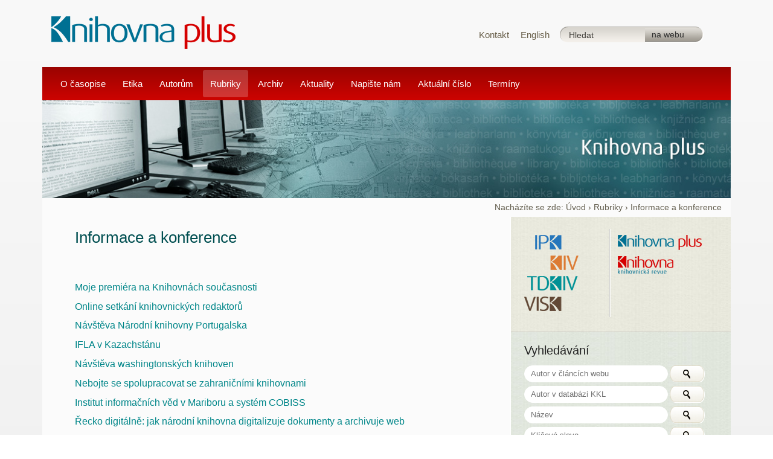

--- FILE ---
content_type: text/html;charset=utf-8
request_url: https://knihovnarevue.nkp.cz/kplus-web/rubriky/informace-a-konference
body_size: 73738
content:

<!DOCTYPE html>

<html lang="cs">

    
    
    
    
    


<head>
    <meta http-equiv="Content-Type" content="text/html; charset=utf-8" />

    

    
        <base href="https://knihovnarevue.nkp.cz/kplus-web/rubriky/informace-a-konference/" /><!--[if lt IE 7]></base><![endif]-->
    

    
        

  
    <link rel="stylesheet" type="text/css" href="https://knihovnarevue.nkp.cz/kplus-web/portal_css/KPLUS/base-cachekey-4f892a1b042d3fd1370df515ee0eed1b.css" />
        <!--[if lt IE 8]>    
    
    <link rel="stylesheet" type="text/css" media="screen" href="https://knihovnarevue.nkp.cz/kplus-web/portal_css/KPLUS/IEFixes-cachekey-f74dc2e4bfdda2f073795bbe191deefc.css" />
        <![endif]-->
    
    <style type="text/css" media="all">@import url(https://knihovnarevue.nkp.cz/kplus-web/portal_css/KPLUS/resourceContentWellPortlets.stylesContentWellPortlets-cachekey-1b42b63fb5a727b4bdd5db770e5ae047.css);</style>
    <style type="text/css" media="screen">@import url(https://knihovnarevue.nkp.cz/kplus-web/portal_css/KPLUS/resourcejquery-ui-themessunburstjqueryui-cachekey-bbd7f1f4c3c181466497b8ea472fbc3d.css);</style>
    <style type="text/css" media="screen">@import url(https://knihovnarevue.nkp.cz/kplus-web/portal_css/KPLUS/resourceprettyPhoto-cachekey-4f67498160d795f61e63c0d590e8860c.css);</style>
    <style type="text/css" media="screen">@import url(https://knihovnarevue.nkp.cz/kplus-web/portal_css/KPLUS/++resource++plonetheme.kplus.stylesheets/bootstrap/bootstrap.min.css);</style>
    <style type="text/css" media="screen">@import url(https://knihovnarevue.nkp.cz/kplus-web/portal_css/KPLUS/++resource++plonetheme.kplus.stylesheets/layout.css);</style>
    <style type="text/css" media="screen">@import url(https://knihovnarevue.nkp.cz/kplus-web/portal_css/KPLUS/++resource++plonetheme.kplus.stylesheets/content.css);</style>
    <style type="text/css" media="screen">@import url(https://knihovnarevue.nkp.cz/kplus-web/portal_css/KPLUS/++resource++plonetheme.kplus.stylesheets/media.css);</style>
    <style type="text/css" media="screen">@import url(https://knihovnarevue.nkp.cz/kplus-web/portal_css/KPLUS/++resource++plonetheme.kplus.stylesheets/scheme-default.css);</style>
    <style type="text/css" media="print">@import url(https://knihovnarevue.nkp.cz/kplus-web/portal_css/KPLUS/++resource++plonetheme.kplus.stylesheets/print.css);</style>
        <!--[if gte IE 9]>    
    
    <style type="text/css" media="screen">@import url(https://knihovnarevue.nkp.cz/kplus-web/portal_css/KPLUS/++resource++plonetheme.kplus.stylesheets/ie9.css);</style>
        <![endif]-->
    
    <link rel="stylesheet" type="text/css" media="all" href="https://knihovnarevue.nkp.cz/kplus-web/portal_css/KPLUS/ploneCustom-cachekey-a255fb9666636abd2fdfac334bf2c177.css" />

  
    <link rel="kinetic-stylesheet" type="text/css" href="https://knihovnarevue.nkp.cz/kplus-web/portal_kss/KPLUS/at-cachekey-e4077e62e51317ded6d41f52b9229aef.kss" />
  
    <script type="text/javascript" src="https://knihovnarevue.nkp.cz/kplus-web/portal_javascripts/KPLUS/jquery-cachekey-25ed2c8b74153ed5190740578822921f.js"></script>
       <!--[if lt IE 8]>
     
    <script type="text/javascript" src="https://knihovnarevue.nkp.cz/kplus-web/portal_javascripts/KPLUS/iefixes-cachekey-6d55d665761a3a9e8894adf25277c03e.js"></script>
       <![endif]-->
     
    <script type="text/javascript" src="https://knihovnarevue.nkp.cz/kplus-web/portal_javascripts/KPLUS/resourcejquery-ui.min-cachekey-5b967efedfb03c00bc83a0644ee5efa9.js"></script>
    <script type="text/javascript" src="https://knihovnarevue.nkp.cz/kplus-web/portal_javascripts/KPLUS/resourcejquery.prettyPhoto-cachekey-2b6029778bd118b6a5b3622841f99f21.js"></script>
    <script type="text/javascript" src="https://knihovnarevue.nkp.cz/kplus-web/portal_javascripts/KPLUS/++resource++plonetheme.kplus.javascripts/compatibleMode.js"></script>
    <script type="text/javascript" src="https://knihovnarevue.nkp.cz/kplus-web/portal_javascripts/KPLUS/++resource++plonetheme.kplus.javascripts/main.js"></script>
    <script type="text/javascript" src="https://knihovnarevue.nkp.cz/kplus-web/portal_javascripts/KPLUS/resourceplonetheme.kplus.javascriptsweb-cachekey-3a636463ca6e6678c2d9f56c632f24ba.js"></script>


<title>Informace a konference &mdash; Knihovna plus</title>
        

    <link rel="shortcut icon" type="image/x-icon" href="https://knihovnarevue.nkp.cz/kplus-web/favicon.ico" />
    <link rel="apple-touch-icon" href="https://knihovnarevue.nkp.cz/kplus-web/touch_icon.png" />


<script type="text/javascript">
        jQuery(function($){
            $.datepicker.setDefaults(
                jQuery.extend($.datepicker.regional['cs'],
                {dateFormat: 'dd.mm.yy'}));
        });
        </script>

    <link rel="home" href="https://knihovnarevue.nkp.cz/kplus-web" title="Úvodní stránka" />

    <link rel="contents" href="https://knihovnarevue.nkp.cz/kplus-web/sitemap" title="Mapa portálu" />




<link rel="alternate" href="https://knihovnarevue.nkp.cz/kplus-web/rubriky/informace-a-konference/RSS" title="RSS 1.0" type="application/rss+xml" />

    <link rel="search" href="https://knihovnarevue.nkp.cz/kplus-web/search_form" title="Prohledejte portál" />



        
        
        
        
        

        <meta name="viewport" content="width=device-width; initial-scale=0.6666; maximum-scale=1.0; minimum-scale=0.6666" />
        <meta name="generator" content="Plone - http://plone.org" />
    
</head>

<body class="template-atct_topic_view portaltype-topic site-kplus-web section-rubriky icons-on" dir="ltr">
                
<p id="kplus_blind_friendly_title"><strong>Information for libraries</strong></p>

<div class="container">

    <div id="portal-top" class="row-fluid">
    </div>

    <div class="row-fluid kplus_super_top_menu">
        <div class="col-md-4">
    <a id="portal-logo" title="Knihovna plus" accesskey="1" href="https://knihovnarevue.nkp.cz/kplus-web">
         <img src="++resource++plonetheme.kplus.images/kplus_logo.png" alt="Logo" title="Logo" /></a>
       <div>
       </div>
</div>
<div class="col-md-5 kplus_top_links">
    <div id="kplus_super_top_menu">
        <nav>
            <ul class="navigation">
                 <li class="cs-contact"><a href="/kplus/kplus-web/kontakt">Kontakt</a></li>
                 
                 <li class="cs-lang"><a href="/kplus/kplus-web-en">English</a></li>
                 
            </ul>
        </nav>
    </div>
</div>
<div id="search_block" class="col-md-3">
    <div id="kplus_portal_search">
    <form name="searchform" id="searchGadget_form" action="https://knihovnarevue.nkp.cz/kplus-web/search">

        <div class="LSBox">

        <input name="SearchableText" type="text" size="18" accesskey="4" title="Hledat" class="searchField inputLabel" id="searchGadget" />

        

        <input class="searchButton" id="sendInternalSForm" value="na webu" type="submit" />

        <input class="searchSwitchButton" type="button" value=" " />

        <div class="LSResult" id="LSResult" style=""><div class="LSShadow" id="LSShadow"></div></div>
        </div>
    </form>
    </div>

    <div id="kplus_search_exp_switch">
        <ul class="kplus_no_list">
            <li id="kplus_search_web_but">na webu</li>
        </ul>
    </div>
</div>

<div id="portal-personaltools-wrapper">



</div>

    <div id="portlets-in-header" class="row">
         
         
    </div>

    


<!-- top area before content -->
    </div>

    <!-- KPLUS PORTAL NAVIGATION -->
    <div class="row-fluid">
        <div class="col-md-12 kplus_header_navigation">
    
    <nav class="kplus_header_navbar" role="navigation">
        <a class="kplus_header_rsp_button icon-large icon-search" href="#">Menu</a>
        <ul class="kplus_header_navbar_list">

              <li class="plain kplus_navi_l1_item">
                <a class="kplus_navi_l1_link" href="https://knihovnarevue.nkp.cz/kplus-web/zakladni-informace">
                  <span class="kplus_navi_l1_txt">O časopise</span>
                </a>
                <ul class="kplus_navi_l2_list">
                  <li class="kplus_navi_l2_title" aria-hidden="true">O časopise</li>
                  <li class="plain kplus_navi_l2_item childnum0">
                    <a class="kplus_navi_l2_link" href="https://knihovnarevue.nkp.cz/kplus-web/zakladni-informace/redakce">
                        <span class="kplus_navi_l2_txt">Redakční rada časopisu Knihovna plus</span>
                      </a>
                  </li>
                  <li class="plain kplus_navi_l2_item childnum0">
                    <a class="kplus_navi_l2_link" href="https://knihovnarevue.nkp.cz/kplus-web/zakladni-informace/o-casopise">
                        <span class="kplus_navi_l2_txt">Základní informace o časopise</span>
                      </a>
                  </li>
                  <li class="plain kplus_navi_l2_item childnum0">
                    <a class="kplus_navi_l2_link" href="https://knihovnarevue.nkp.cz/kplus-web/zakladni-informace/stanovy-redakcni-rady">
                        <span class="kplus_navi_l2_txt">Stanovy redakční rady</span>
                      </a>
                  </li>
                </ul>
              </li>
              <li class="plain kplus_navi_l1_item">
                <a class="kplus_navi_l1_link" href="https://knihovnarevue.nkp.cz/kplus-web/etika">
                  <span class="kplus_navi_l1_txt">Etika</span>
                </a>
                <ul class="kplus_navi_l2_list">
                  <li class="kplus_navi_l2_title" aria-hidden="true">Etika</li>
                  <li class="plain kplus_navi_l2_item childnum0">
                    <a class="kplus_navi_l2_link" href="https://knihovnarevue.nkp.cz/kplus-web/etika/etika-pro-autory">
                        <span class="kplus_navi_l2_txt">Etika pro autory </span>
                      </a>
                  </li>
                  <li class="plain kplus_navi_l2_item childnum0">
                    <a class="kplus_navi_l2_link" href="https://knihovnarevue.nkp.cz/kplus-web/etika/etika-pro-recenzenty">
                        <span class="kplus_navi_l2_txt">Etika pro recenzenty </span>
                      </a>
                  </li>
                  <li class="plain kplus_navi_l2_item childnum0">
                    <a class="kplus_navi_l2_link" href="https://knihovnarevue.nkp.cz/kplus-web/etika/eticky-kodex-casopisu">
                        <span class="kplus_navi_l2_txt">Etický kodex časopisu </span>
                      </a>
                  </li>
                </ul>
              </li>
              <li class="plain kplus_navi_l1_item">
                <a class="kplus_navi_l1_link" href="https://knihovnarevue.nkp.cz/kplus-web/pro-autory">
                  <span class="kplus_navi_l1_txt">Autorům</span>
                </a>
                <ul class="kplus_navi_l2_list">
                  <li class="kplus_navi_l2_title" aria-hidden="true">Autorům</li>
                  <li class="plain kplus_navi_l2_item childnum0">
                    <a class="kplus_navi_l2_link" href="https://knihovnarevue.nkp.cz/kplus-web/pro-autory/pokyny-pro-autory">
                        <span class="kplus_navi_l2_txt">Pokyny pro autory</span>
                      </a>
                  </li>
                  <li class="plain kplus_navi_l2_item childnum0">
                    <a class="kplus_navi_l2_link" href="https://knihovnarevue.nkp.cz/kplus-web/pro-autory/pokyny-pro-recenzenty-odbornych-monografii">
                        <span class="kplus_navi_l2_txt">Pokyny pro recenzenty odborných monografií</span>
                      </a>
                  </li>
                  <li class="plain kplus_navi_l2_item childnum0">
                    <a class="kplus_navi_l2_link" href="https://knihovnarevue.nkp.cz/kplus-web/pro-autory/kontaktni-formular-.doc-1">
                        <span class="kplus_navi_l2_txt">Kontaktní formulář (.doc)</span>
                      </a>
                  </li>
                </ul>
              </li>
              <li class="selected kplus_navi_l1_item">
                <a class="kplus_navi_l1_link" href="https://knihovnarevue.nkp.cz/kplus-web/rubriky">
                  <span class="kplus_navi_l1_txt">Rubriky</span>
                </a>
                <ul class="kplus_navi_l2_list">
                  <li class="kplus_navi_l2_title" aria-hidden="true">Rubriky</li>
                  <li class="plain kplus_navi_l2_item childnum0">
                    <a class="kplus_navi_l2_link" href="https://knihovnarevue.nkp.cz/kplus-web/rubriky/uvodnik">
                        <span class="kplus_navi_l2_txt">Úvodník</span>
                      </a>
                  </li>
                  <li class="plain kplus_navi_l2_item childnum0">
                    <a class="kplus_navi_l2_link" href="https://knihovnarevue.nkp.cz/kplus-web/rubriky/historie-a-soucasnost">
                        <span class="kplus_navi_l2_txt">Historie a současnost</span>
                      </a>
                  </li>
                  <li class="selected kplus_navi_l2_item childnum0">
                    <a class="kplus_navi_l2_link" href="https://knihovnarevue.nkp.cz/kplus-web/rubriky/informace-a-konference">
                        <span class="kplus_navi_l2_txt">Informace a konference</span>
                      </a>
                  </li>
                  <li class="plain kplus_navi_l2_item childnum0">
                    <a class="kplus_navi_l2_link" href="https://knihovnarevue.nkp.cz/kplus-web/rubriky/recenze">
                        <span class="kplus_navi_l2_txt">Recenze</span>
                      </a>
                  </li>
                  <li class="plain kplus_navi_l2_item childnum0">
                    <a class="kplus_navi_l2_link" href="https://knihovnarevue.nkp.cz/kplus-web/rubriky/tipy-z-knihovny-knihovnicke-literatury">
                        <span class="kplus_navi_l2_txt">Tipy z Knihovny knihovnické literatury</span>
                      </a>
                  </li>
                  <li class="plain kplus_navi_l2_item childnum0">
                    <a class="kplus_navi_l2_link" href="https://knihovnarevue.nkp.cz/kplus-web/rubriky/novinky-zahranicni-knihovnicke-literatury">
                        <span class="kplus_navi_l2_txt">Novinky zahraniční knihovnické literatury</span>
                      </a>
                  </li>
                </ul>
              </li>
              <li class="plain kplus_navi_l1_item">
                <a class="kplus_navi_l1_link" href="https://knihovnarevue.nkp.cz/kplus-web/archiv">
                  <span class="kplus_navi_l1_txt">Archiv</span>
                </a>
                <ul class="kplus_navi_l2_list">
                  <li class="kplus_navi_l2_title" aria-hidden="true">Archiv</li>
                  <li class="plain kplus_navi_l2_item childnum0">
                    <a class="kplus_navi_l2_link" href="https://knihovnarevue.nkp.cz/kplus-web/archiv/2001-2014">
                        <span class="kplus_navi_l2_txt">2005 - 2014</span>
                      </a>
                  </li>
                  <li class="plain kplus_navi_l2_item childnum0">
                    <a class="kplus_navi_l2_link" href="https://knihovnarevue.nkp.cz/kplus-web/archiv/2015-01">
                        <span class="kplus_navi_l2_txt">2015 / 01</span>
                      </a>
                  </li>
                  <li class="plain kplus_navi_l2_item childnum0">
                    <a class="kplus_navi_l2_link" href="https://knihovnarevue.nkp.cz/kplus-web/archiv/mimoradne-cislo-2015">
                        <span class="kplus_navi_l2_txt">Mimořádné číslo 2015</span>
                      </a>
                  </li>
                  <li class="plain kplus_navi_l2_item childnum0">
                    <a class="kplus_navi_l2_link" href="https://knihovnarevue.nkp.cz/kplus-web/archiv/2015-02">
                        <span class="kplus_navi_l2_txt">2015 / 02</span>
                      </a>
                  </li>
                  <li class="plain kplus_navi_l2_item childnum0">
                    <a class="kplus_navi_l2_link" href="https://knihovnarevue.nkp.cz/kplus-web/archiv/2016-01">
                        <span class="kplus_navi_l2_txt">2016 / 01</span>
                      </a>
                  </li>
                  <li class="plain kplus_navi_l2_item childnum0">
                    <a class="kplus_navi_l2_link" href="https://knihovnarevue.nkp.cz/kplus-web/archiv/mimoradne-cislo-2016">
                        <span class="kplus_navi_l2_txt">Mimořádné číslo 2016</span>
                      </a>
                  </li>
                  <li class="plain kplus_navi_l2_item childnum0">
                    <a class="kplus_navi_l2_link" href="https://knihovnarevue.nkp.cz/kplus-web/archiv/2016-02">
                        <span class="kplus_navi_l2_txt">2016 / 02</span>
                      </a>
                  </li>
                  <li class="plain kplus_navi_l2_item childnum0">
                    <a class="kplus_navi_l2_link" href="https://knihovnarevue.nkp.cz/kplus-web/archiv/2017-01">
                        <span class="kplus_navi_l2_txt">2017 / 01</span>
                      </a>
                  </li>
                  <li class="plain kplus_navi_l2_item childnum0">
                    <a class="kplus_navi_l2_link" href="https://knihovnarevue.nkp.cz/kplus-web/archiv/mimoradne-cislo-2017">
                        <span class="kplus_navi_l2_txt">Mimořádné číslo 2017</span>
                      </a>
                  </li>
                  <li class="plain kplus_navi_l2_item childnum0">
                    <a class="kplus_navi_l2_link" href="https://knihovnarevue.nkp.cz/kplus-web/archiv/2017-02">
                        <span class="kplus_navi_l2_txt">2017 / 02</span>
                      </a>
                  </li>
                  <li class="plain kplus_navi_l2_item childnum0">
                    <a class="kplus_navi_l2_link" href="https://knihovnarevue.nkp.cz/kplus-web/archiv/2018-01">
                        <span class="kplus_navi_l2_txt">2018 / 01</span>
                      </a>
                  </li>
                  <li class="plain kplus_navi_l2_item childnum0">
                    <a class="kplus_navi_l2_link" href="https://knihovnarevue.nkp.cz/kplus-web/archiv/mimoradne-cislo-2018">
                        <span class="kplus_navi_l2_txt">Mimořádné číslo 2018</span>
                      </a>
                  </li>
                  <li class="plain kplus_navi_l2_item childnum0">
                    <a class="kplus_navi_l2_link" href="https://knihovnarevue.nkp.cz/kplus-web/archiv/2018-02">
                        <span class="kplus_navi_l2_txt">2018 / 02</span>
                      </a>
                  </li>
                  <li class="plain kplus_navi_l2_item childnum0">
                    <a class="kplus_navi_l2_link" href="https://knihovnarevue.nkp.cz/kplus-web/archiv/2019-01">
                        <span class="kplus_navi_l2_txt">2019 / 01</span>
                      </a>
                  </li>
                  <li class="plain kplus_navi_l2_item childnum0">
                    <a class="kplus_navi_l2_link" href="https://knihovnarevue.nkp.cz/kplus-web/archiv/2019-2">
                        <span class="kplus_navi_l2_txt">2019 / 02</span>
                      </a>
                  </li>
                  <li class="plain kplus_navi_l2_item childnum0">
                    <a class="kplus_navi_l2_link" href="https://knihovnarevue.nkp.cz/kplus-web/archiv/2020-1">
                        <span class="kplus_navi_l2_txt">2020 / 01</span>
                      </a>
                  </li>
                  <li class="plain kplus_navi_l2_item childnum0">
                    <a class="kplus_navi_l2_link" href="https://knihovnarevue.nkp.cz/kplus-web/archiv/2020-2">
                        <span class="kplus_navi_l2_txt">2020 / 02</span>
                      </a>
                  </li>
                  <li class="plain kplus_navi_l2_item childnum0">
                    <a class="kplus_navi_l2_link" href="https://knihovnarevue.nkp.cz/kplus-web/archiv/2021-1">
                        <span class="kplus_navi_l2_txt">2021 / 01</span>
                      </a>
                  </li>
                  <li class="plain kplus_navi_l2_item childnum0">
                    <a class="kplus_navi_l2_link" href="https://knihovnarevue.nkp.cz/kplus-web/archiv/2021-2">
                        <span class="kplus_navi_l2_txt">2021 / 02</span>
                      </a>
                  </li>
                  <li class="plain kplus_navi_l2_item childnum0">
                    <a class="kplus_navi_l2_link" href="https://knihovnarevue.nkp.cz/kplus-web/archiv/2022-1">
                        <span class="kplus_navi_l2_txt">2022 / 01</span>
                      </a>
                  </li>
                  <li class="plain kplus_navi_l2_item childnum0">
                    <a class="kplus_navi_l2_link" href="https://knihovnarevue.nkp.cz/kplus-web/archiv/2022-2">
                        <span class="kplus_navi_l2_txt">2022 / 02</span>
                      </a>
                  </li>
                  <li class="plain kplus_navi_l2_item childnum0">
                    <a class="kplus_navi_l2_link" href="https://knihovnarevue.nkp.cz/kplus-web/archiv/2023-1">
                        <span class="kplus_navi_l2_txt">2023 / 01</span>
                      </a>
                  </li>
                  <li class="plain kplus_navi_l2_item childnum0">
                    <a class="kplus_navi_l2_link" href="https://knihovnarevue.nkp.cz/kplus-web/archiv/2023-2">
                        <span class="kplus_navi_l2_txt">2023 / 02</span>
                      </a>
                  </li>
                  <li class="plain kplus_navi_l2_item childnum0">
                    <a class="kplus_navi_l2_link" href="https://knihovnarevue.nkp.cz/kplus-web/archiv/2024-1">
                        <span class="kplus_navi_l2_txt">2024 / 01</span>
                      </a>
                  </li>
                  <li class="plain kplus_navi_l2_item childnum0">
                    <a class="kplus_navi_l2_link" href="https://knihovnarevue.nkp.cz/kplus-web/archiv/2024-02">
                        <span class="kplus_navi_l2_txt">2024 / 02</span>
                      </a>
                  </li>
                  <li class="plain kplus_navi_l2_item childnum0">
                    <a class="kplus_navi_l2_link" href="https://knihovnarevue.nkp.cz/kplus-web/archiv/2025-01">
                        <span class="kplus_navi_l2_txt">2025 / 01</span>
                      </a>
                  </li>
                  <li class="plain kplus_navi_l2_item childnum0">
                    <a class="kplus_navi_l2_link" href="https://knihovnarevue.nkp.cz/kplus-web/archiv/2025-02">
                        <span class="kplus_navi_l2_txt">2025 / 02</span>
                      </a>
                  </li>
                </ul>
              </li>
              <li class="plain kplus_navi_l1_item">
                <a class="kplus_navi_l1_link" href="https://knihovnarevue.nkp.cz/kplus-web/aktuality">
                  <span class="kplus_navi_l1_txt">Aktuality</span>
                </a>
                
              </li>
              <li class="plain kplus_navi_l1_item">
                <a class="kplus_navi_l1_link" href="https://knihovnarevue.nkp.cz/kplus-web/napiste-nam">
                  <span class="kplus_navi_l1_txt">Napište nám</span>
                </a>
                
              </li>
              <li class="plain kplus_navi_l1_item">
                <a class="kplus_navi_l1_link" href="https://knihovnarevue.nkp.cz/kplus-web/aktualni-cislo-1">
                  <span class="kplus_navi_l1_txt">Aktuální číslo</span>
                </a>
                
              </li>
              <li class="plain kplus_navi_l1_item">
                <a class="kplus_navi_l1_link" href="https://knihovnarevue.nkp.cz/kplus-web/terminy">
                  <span class="kplus_navi_l1_txt">Termíny</span>
                </a>
                
              </li>
              <li class="plain kplus_navi_l1_item">
                
                <ul class="kplus_navi_l2_list">
                  
                  <li class="plain kplus_navi_l2_item childnum0">
                    <a class="kplus_navi_l2_link" href="https://knihovnarevue.nkp.cz/kplus-web/aktualni-cislo/cislo-casopisu-2021-2">
                        <span class="kplus_navi_l2_txt">Číslo časopisu 2025 / 2</span>
                      </a>
                  </li>
                </ul>
              </li>
              <li class="plain kplus_navi_l1_item">
                
                <ul class="kplus_navi_l2_list">
                  
                  <li class="plain kplus_navi_l2_item childnum0">
                    <a class="kplus_navi_l2_link" href="https://knihovnarevue.nkp.cz/kplus-web/pripravovane-cislo/uvodnik">
                        <span class="kplus_navi_l2_txt">Úvodník</span>
                      </a>
                  </li>
                  <li class="plain kplus_navi_l2_item childnum0">
                    <a class="kplus_navi_l2_link" href="https://knihovnarevue.nkp.cz/kplus-web/pripravovane-cislo/historie-a-soucasnost">
                        <span class="kplus_navi_l2_txt">Historie a současnost</span>
                      </a>
                  </li>
                  <li class="plain kplus_navi_l2_item childnum0">
                    <a class="kplus_navi_l2_link" href="https://knihovnarevue.nkp.cz/kplus-web/pripravovane-cislo/informace-a-konference">
                        <span class="kplus_navi_l2_txt">Informace a konference</span>
                      </a>
                  </li>
                  <li class="plain kplus_navi_l2_item childnum0">
                    <a class="kplus_navi_l2_link" href="https://knihovnarevue.nkp.cz/kplus-web/pripravovane-cislo/recenze">
                        <span class="kplus_navi_l2_txt">Recenze</span>
                      </a>
                  </li>
                  <li class="plain kplus_navi_l2_item childnum0">
                    <a class="kplus_navi_l2_link" href="https://knihovnarevue.nkp.cz/kplus-web/pripravovane-cislo/novinky-zahranicni-knihovnicke-literatury">
                        <span class="kplus_navi_l2_txt">Novinky zahraniční knihovnické literatury</span>
                      </a>
                  </li>
                  <li class="plain kplus_navi_l2_item childnum0">
                    <a class="kplus_navi_l2_link" href="https://knihovnarevue.nkp.cz/kplus-web/pripravovane-cislo/tipy-z-knihovny-knihovnicke-literatury">
                        <span class="kplus_navi_l2_txt">Tipy z Knihovny knihovnické literatury</span>
                      </a>
                  </li>
                </ul>
              </li>
              <li class="plain kplus_navi_l1_item">
                
                <ul class="kplus_navi_l2_list">
                  
                  <li class="plain kplus_navi_l2_item childnum0">
                    <a class="kplus_navi_l2_link" href="https://knihovnarevue.nkp.cz/kplus-web/dokumenty/specialni-cislo-2015">
                        <span class="kplus_navi_l2_txt">Speciální číslo / 2015</span>
                      </a>
                  </li>
                  <li class="plain kplus_navi_l2_item childnum0">
                    <a class="kplus_navi_l2_link" href="https://knihovnarevue.nkp.cz/kplus-web/dokumenty/1-2017">
                        <span class="kplus_navi_l2_txt">1/2017</span>
                      </a>
                  </li>
                  <li class="plain kplus_navi_l2_item childnum0">
                    <a class="kplus_navi_l2_link" href="https://knihovnarevue.nkp.cz/kplus-web/dokumenty/1-2019">
                        <span class="kplus_navi_l2_txt">1/2019</span>
                      </a>
                  </li>
                </ul>
              </li>
              <li class="plain kplus_navi_l1_item">
                
                <ul class="kplus_navi_l2_list">
                  
                  <li class="plain kplus_navi_l2_item childnum0">
                    <a class="kplus_navi_l2_link" href="https://knihovnarevue.nkp.cz/kplus-web/obrazky-1/2-2014">
                        <span class="kplus_navi_l2_txt">2/2014</span>
                      </a>
                  </li>
                  <li class="plain kplus_navi_l2_item childnum0">
                    <a class="kplus_navi_l2_link" href="https://knihovnarevue.nkp.cz/kplus-web/obrazky-1/1-2015">
                        <span class="kplus_navi_l2_txt">1/2015</span>
                      </a>
                  </li>
                  <li class="plain kplus_navi_l2_item childnum0">
                    <a class="kplus_navi_l2_link" href="https://knihovnarevue.nkp.cz/kplus-web/obrazky-1/specialni-cislo-2015">
                        <span class="kplus_navi_l2_txt">Speciální číslo / 2015</span>
                      </a>
                  </li>
                  <li class="plain kplus_navi_l2_item childnum0">
                    <a class="kplus_navi_l2_link" href="https://knihovnarevue.nkp.cz/kplus-web/obrazky-1/2-2015">
                        <span class="kplus_navi_l2_txt">2/2015</span>
                      </a>
                  </li>
                  <li class="plain kplus_navi_l2_item childnum0">
                    <a class="kplus_navi_l2_link" href="https://knihovnarevue.nkp.cz/kplus-web/obrazky-1/1-2016">
                        <span class="kplus_navi_l2_txt">1/2016</span>
                      </a>
                  </li>
                  <li class="plain kplus_navi_l2_item childnum0">
                    <a class="kplus_navi_l2_link" href="https://knihovnarevue.nkp.cz/kplus-web/obrazky-1/mimoradne-cislo-2016">
                        <span class="kplus_navi_l2_txt">Mimořádné číslo 2016</span>
                      </a>
                  </li>
                  <li class="plain kplus_navi_l2_item childnum0">
                    <a class="kplus_navi_l2_link" href="https://knihovnarevue.nkp.cz/kplus-web/obrazky-1/2-2016">
                        <span class="kplus_navi_l2_txt">2/2016</span>
                      </a>
                  </li>
                  <li class="plain kplus_navi_l2_item childnum0">
                    <a class="kplus_navi_l2_link" href="https://knihovnarevue.nkp.cz/kplus-web/obrazky-1/1-2017">
                        <span class="kplus_navi_l2_txt">1/2017</span>
                      </a>
                  </li>
                  <li class="plain kplus_navi_l2_item childnum0">
                    <a class="kplus_navi_l2_link" href="https://knihovnarevue.nkp.cz/kplus-web/obrazky-1/mimoradne-cislo-2017">
                        <span class="kplus_navi_l2_txt">Mimořádné číslo 2017</span>
                      </a>
                  </li>
                  <li class="plain kplus_navi_l2_item childnum0">
                    <a class="kplus_navi_l2_link" href="https://knihovnarevue.nkp.cz/kplus-web/obrazky-1/2-2017">
                        <span class="kplus_navi_l2_txt">2/2017</span>
                      </a>
                  </li>
                  <li class="plain kplus_navi_l2_item childnum0">
                    <a class="kplus_navi_l2_link" href="https://knihovnarevue.nkp.cz/kplus-web/obrazky-1/1-2018">
                        <span class="kplus_navi_l2_txt">1/2018</span>
                      </a>
                  </li>
                  <li class="plain kplus_navi_l2_item childnum0">
                    <a class="kplus_navi_l2_link" href="https://knihovnarevue.nkp.cz/kplus-web/obrazky-1/mimoradne-cislo-2018">
                        <span class="kplus_navi_l2_txt">Mimořádné číslo 2018</span>
                      </a>
                  </li>
                  <li class="plain kplus_navi_l2_item childnum0">
                    <a class="kplus_navi_l2_link" href="https://knihovnarevue.nkp.cz/kplus-web/obrazky-1/2-2018">
                        <span class="kplus_navi_l2_txt">2/2018</span>
                      </a>
                  </li>
                  <li class="plain kplus_navi_l2_item childnum0">
                    <a class="kplus_navi_l2_link" href="https://knihovnarevue.nkp.cz/kplus-web/obrazky-1/1-2019">
                        <span class="kplus_navi_l2_txt">1/2019</span>
                      </a>
                  </li>
                  <li class="plain kplus_navi_l2_item childnum0">
                    <a class="kplus_navi_l2_link" href="https://knihovnarevue.nkp.cz/kplus-web/obrazky-1/2-2019">
                        <span class="kplus_navi_l2_txt">2/2019</span>
                      </a>
                  </li>
                  <li class="plain kplus_navi_l2_item childnum0">
                    <a class="kplus_navi_l2_link" href="https://knihovnarevue.nkp.cz/kplus-web/obrazky-1/1-2020">
                        <span class="kplus_navi_l2_txt">1/2020</span>
                      </a>
                  </li>
                  <li class="plain kplus_navi_l2_item childnum0">
                    <a class="kplus_navi_l2_link" href="https://knihovnarevue.nkp.cz/kplus-web/obrazky-1/2-2020">
                        <span class="kplus_navi_l2_txt">2/2020</span>
                      </a>
                  </li>
                  <li class="plain kplus_navi_l2_item childnum0">
                    <a class="kplus_navi_l2_link" href="https://knihovnarevue.nkp.cz/kplus-web/obrazky-1/1-2021">
                        <span class="kplus_navi_l2_txt">1/2021</span>
                      </a>
                  </li>
                  <li class="plain kplus_navi_l2_item childnum0">
                    <a class="kplus_navi_l2_link" href="https://knihovnarevue.nkp.cz/kplus-web/obrazky-1/2-2021">
                        <span class="kplus_navi_l2_txt">2/2021</span>
                      </a>
                  </li>
                  <li class="plain kplus_navi_l2_item childnum0">
                    <a class="kplus_navi_l2_link" href="https://knihovnarevue.nkp.cz/kplus-web/obrazky-1/1-2022">
                        <span class="kplus_navi_l2_txt">1/2022</span>
                      </a>
                  </li>
                  <li class="plain kplus_navi_l2_item childnum0">
                    <a class="kplus_navi_l2_link" href="https://knihovnarevue.nkp.cz/kplus-web/obrazky-1/2-2022">
                        <span class="kplus_navi_l2_txt">2/2022</span>
                      </a>
                  </li>
                  <li class="plain kplus_navi_l2_item childnum0">
                    <a class="kplus_navi_l2_link" href="https://knihovnarevue.nkp.cz/kplus-web/obrazky-1/1-2023">
                        <span class="kplus_navi_l2_txt">1/2023</span>
                      </a>
                  </li>
                  <li class="plain kplus_navi_l2_item childnum0">
                    <a class="kplus_navi_l2_link" href="https://knihovnarevue.nkp.cz/kplus-web/obrazky-1/2-2023">
                        <span class="kplus_navi_l2_txt">2/2023</span>
                      </a>
                  </li>
                  <li class="plain kplus_navi_l2_item childnum0">
                    <a class="kplus_navi_l2_link" href="https://knihovnarevue.nkp.cz/kplus-web/obrazky-1/1-2024">
                        <span class="kplus_navi_l2_txt">1/2024</span>
                      </a>
                  </li>
                  <li class="plain kplus_navi_l2_item childnum0">
                    <a class="kplus_navi_l2_link" href="https://knihovnarevue.nkp.cz/kplus-web/obrazky-1/2-2024">
                        <span class="kplus_navi_l2_txt">2/2024</span>
                      </a>
                  </li>
                  <li class="plain kplus_navi_l2_item childnum0">
                    <a class="kplus_navi_l2_link" href="https://knihovnarevue.nkp.cz/kplus-web/obrazky-1/1-2025">
                        <span class="kplus_navi_l2_txt">1/2025</span>
                      </a>
                  </li>
                  <li class="plain kplus_navi_l2_item childnum0">
                    <a class="kplus_navi_l2_link" href="https://knihovnarevue.nkp.cz/kplus-web/obrazky-1/2-2025">
                        <span class="kplus_navi_l2_txt">2/2025</span>
                      </a>
                  </li>
                </ul>
              </li>

          </ul>
    </nav>
     
</div>
    </div>
    <!-- END KPLUS PORTAL NAVIGATION -->

    <div class="row-fluid">
        <div class="col-md-12 kplus_above_content">
            <div id="viewlet-above-content"><div id="portlets-above" class="row">
    
        
            <div class="cell AbovePortletManager1 width-full position-0">


<div id="portletwrapper-436f6e74656e7457656c6c506f72746c6574732e41626f7665506f72746c65744d616e61676572310a636f6e746578740a2f6b706c75732f6b706c75732d7765620a76697375616c" class="portletWrapper kssattr-portlethash-436f6e74656e7457656c6c506f72746c6574732e41626f7665506f72746c65744d616e61676572310a636f6e746578740a2f6b706c75732f6b706c75732d7765620a76697375616c"><div class="portletStaticText portlet-static-visual"><p><img alt="Visual" class="image-inline" src="resolveuid/8ed44d7645d84a729b66a36f10c4c7f4" /></p></div>

</div>

</div> 

        
    
</div>


<div id="portal-breadcrumbs">

    <span id="breadcrumbs-you-are-here">Nacházíte se zde:</span>
    <span id="breadcrumbs-home">
        <a href="https://knihovnarevue.nkp.cz/kplus-web">Úvod</a>
        <span class="breadcrumbSeparator">
            &rsaquo;
            
        </span>
    </span>
    <span id="breadcrumbs-1" dir="ltr">
        
            <a href="https://knihovnarevue.nkp.cz/kplus-web/rubriky">Rubriky</a>
            <span class="breadcrumbSeparator">
                &rsaquo;
                
            </span>
            
         
    </span>
    <span id="breadcrumbs-2" dir="ltr">
        
            
            
            <span id="breadcrumbs-current">Informace a konference</span>
         
    </span>

</div>
</div>
        </div>
    </div>

    <div class="row-fluid">
        <div class="col-md-12 kplus_central_content">
            <div id="portal-columns">

                <div id="portal-columns-dif" class="kplus-right-column">

                    <div id="portal-column-content" class="kplus-right-column">

                        
                            <div class="">


                                


                                

    <dl class="portalMessage info" id="kssPortalMessage" style="display:none">
        <dt>Info</dt>
        <dd></dd>
    </dl>



                                
                                    <div id="content">

                                        

                                        

                                            <div id="viewlet-above-content-title"></div>
                                            
                                                
                                                
            
                <h1 id="parent-fieldname-title" class="documentFirstHeading">
                    Informace a konference
                </h1>
            
            
        
                                            
                                            <div id="viewlet-below-content-title">
</div>

                                            
                                                
                                                
            
                
            
            
        
                                            

                                            <div id="viewlet-above-content-body"></div>
                                            <div id="content-core">
                                                
  
    

        
        

        
            
        

        

        
            
                
    
    

        <div class="kplus_items_listing">
            
            
                
                <div class="kplus_listing_item">

					
					
					<div class="kplus_listing_content_wrp">

						<span class="kplus_listing_summary">
							
							<h2 class="kplus_listing_heading"><a href="https://knihovnarevue.nkp.cz/kplus-web/archiv/2025-02/informace-a-konference/moje-premiera-na-knihovnach-soucasnosti" class="state-published url">Moje premiéra na Knihovnách současnosti</a></h2>
						</span>
					
						
	          			
	          			
	          			
	          			

	                    <span class="documentByLine">
	                        
	                        
	                    </span>
						
						
	
	                </div>
	
	                
	              </div>
	              <div class="kplus_listing_clr"></div>
            
            
            
            
            
                
                <div class="kplus_listing_item">

					
					
					<div class="kplus_listing_content_wrp">

						<span class="kplus_listing_summary">
							
							<h2 class="kplus_listing_heading"><a href="https://knihovnarevue.nkp.cz/kplus-web/archiv/2025-01/informace-a-konference/online-setkani-knihovnickych-redaktoru" class="state-published url">Online setkání knihovnických redaktorů</a></h2>
						</span>
					
						
	          			
	          			
	          			
	          			

	                    <span class="documentByLine">
	                        
	                        
	                    </span>
						
						
	
	                </div>
	
	                
	              </div>
	              <div class="kplus_listing_clr"></div>
            
            
            
            
            
                
                <div class="kplus_listing_item">

					
					
					<div class="kplus_listing_content_wrp">

						<span class="kplus_listing_summary">
							
							<h2 class="kplus_listing_heading"><a href="https://knihovnarevue.nkp.cz/kplus-web/archiv/2025-02/informace-a-konference/navsteva-narodni-knihovny-portugalska" class="state-published url">Návštěva Národní knihovny Portugalska</a></h2>
						</span>
					
						
	          			
	          			
	          			
	          			

	                    <span class="documentByLine">
	                        
	                        
	                    </span>
						
						
	
	                </div>
	
	                
	              </div>
	              <div class="kplus_listing_clr"></div>
            
            
            
            
            
                
                <div class="kplus_listing_item">

					
					
					<div class="kplus_listing_content_wrp">

						<span class="kplus_listing_summary">
							
							<h2 class="kplus_listing_heading"><a href="https://knihovnarevue.nkp.cz/kplus-web/archiv/2025-02/informace-a-konference/ifla-v-kazachstanu" class="state-published url">IFLA v Kazachstánu</a></h2>
						</span>
					
						
	          			
	          			
	          			
	          			

	                    <span class="documentByLine">
	                        
	                        
	                    </span>
						
						
	
	                </div>
	
	                
	              </div>
	              <div class="kplus_listing_clr"></div>
            
            
            
            
            
                
                <div class="kplus_listing_item">

					
					
					<div class="kplus_listing_content_wrp">

						<span class="kplus_listing_summary">
							
							<h2 class="kplus_listing_heading"><a href="https://knihovnarevue.nkp.cz/kplus-web/archiv/2025-01/informace-a-konference/navsteva-washingtonskych-knihoven" class="state-published url">Návštěva washingtonských knihoven</a></h2>
						</span>
					
						
	          			
	          			
	          			
	          			

	                    <span class="documentByLine">
	                        
	                        
	                    </span>
						
						
	
	                </div>
	
	                
	              </div>
	              <div class="kplus_listing_clr"></div>
            
            
            
            
            
                
                <div class="kplus_listing_item">

					
					
					<div class="kplus_listing_content_wrp">

						<span class="kplus_listing_summary">
							
							<h2 class="kplus_listing_heading"><a href="https://knihovnarevue.nkp.cz/kplus-web/archiv/2025-02/informace-a-konference/nebojte-se-spolupracovat-se-zahranicnimi-knihovnami" class="state-published url">Nebojte se spolupracovat se zahraničními knihovnami</a></h2>
						</span>
					
						
	          			
	          			
	          			
	          			

	                    <span class="documentByLine">
	                        
	                        
	                    </span>
						
						
	
	                </div>
	
	                
	              </div>
	              <div class="kplus_listing_clr"></div>
            
            
            
            
            
                
                <div class="kplus_listing_item">

					
					
					<div class="kplus_listing_content_wrp">

						<span class="kplus_listing_summary">
							
							<h2 class="kplus_listing_heading"><a href="https://knihovnarevue.nkp.cz/kplus-web/archiv/2025-01/informace-a-konference/institut-informacnich-ved-v-mariboru-a-system-cobiss" class="state-published url">Institut  informačních věd v Mariboru a systém COBISS</a></h2>
						</span>
					
						
	          			
	          			
	          			
	          			

	                    <span class="documentByLine">
	                        
	                        
	                    </span>
						
						
	
	                </div>
	
	                
	              </div>
	              <div class="kplus_listing_clr"></div>
            
            
            
            
            
                
                <div class="kplus_listing_item">

					
					
					<div class="kplus_listing_content_wrp">

						<span class="kplus_listing_summary">
							
							<h2 class="kplus_listing_heading"><a href="https://knihovnarevue.nkp.cz/kplus-web/archiv/2025-02/informace-a-konference/recko-digitalne" class="state-published url">Řecko digitálně: jak národní knihovna digitalizuje dokumenty a archivuje web</a></h2>
						</span>
					
						
	          			
	          			
	          			
	          			

	                    <span class="documentByLine">
	                        
	                        
	                    </span>
						
						
	
	                </div>
	
	                
	              </div>
	              <div class="kplus_listing_clr"></div>
            
            
            
            
            
                
                <div class="kplus_listing_item">

					
					
					<div class="kplus_listing_content_wrp">

						<span class="kplus_listing_summary">
							
							<h2 class="kplus_listing_heading"><a href="https://knihovnarevue.nkp.cz/kplus-web/archiv/2024-02/informace-a-konference/uvaha-ke-knihovnicko-informacnim-studiim-na-slezske-univerzite-v-opave-z-pohledu-garanta-studijniho-oboru" class="state-published url">Úvaha ke knihovnicko-informačním studiím na Slezské univerzitě v Opavě z pohledu garanta studijního oboru</a></h2>
						</span>
					
						
	          			
	          			
	          			
	          			

	                    <span class="documentByLine">
	                        
	                        
	                    </span>
						
						
	
	                </div>
	
	                
	              </div>
	              <div class="kplus_listing_clr"></div>
            
            
            
            
            
                
                <div class="kplus_listing_item">

					
					
					<div class="kplus_listing_content_wrp">

						<span class="kplus_listing_summary">
							
							<h2 class="kplus_listing_heading"><a href="https://knihovnarevue.nkp.cz/kplus-web/archiv/2025-01/informace-a-konference/s-erasmem-za-bibframe-do-svedska" class="state-published url">S Erasmem za BIBFRAME do Švédska</a></h2>
						</span>
					
						
	          			
	          			
	          			
	          			

	                    <span class="documentByLine">
	                        
	                        
	                    </span>
						
						
	
	                </div>
	
	                
	              </div>
	              <div class="kplus_listing_clr"></div>
            
            
            
            
            
                
                <div class="kplus_listing_item">

					
					
					<div class="kplus_listing_content_wrp">

						<span class="kplus_listing_summary">
							
							<h2 class="kplus_listing_heading"><a href="https://knihovnarevue.nkp.cz/kplus-web/archiv/2024-02/informace-a-konference/mezinarodni-sympozium-slavistickych-knihovniku" class="state-published url">Mezinárodní sympozium slavistických knihovníků</a></h2>
						</span>
					
						
	          			
	          			
	          			
	          			

	                    <span class="documentByLine">
	                        
	                        
	                    </span>
						
						
	
	                </div>
	
	                
	              </div>
	              <div class="kplus_listing_clr"></div>
            
            
            
            
            
                
                <div class="kplus_listing_item">

					
					
					<div class="kplus_listing_content_wrp">

						<span class="kplus_listing_summary">
							
							<h2 class="kplus_listing_heading"><a href="https://knihovnarevue.nkp.cz/kplus-web/archiv/2025-02/informace-a-konference/7th-magic-week-in-maribor" class="state-published url">7th Magic week in Maribor</a></h2>
						</span>
					
						
	          			
	          			
	          			
	          			

	                    <span class="documentByLine">
	                        
	                        
	                    </span>
						
						
	
	                </div>
	
	                
	              </div>
	              <div class="kplus_listing_clr"></div>
            
            
            
            
            
                
                <div class="kplus_listing_item">

					
					
					<div class="kplus_listing_content_wrp">

						<span class="kplus_listing_summary">
							
							<h2 class="kplus_listing_heading"><a href="https://knihovnarevue.nkp.cz/kplus-web/archiv/2024-02/informace-a-konference/vliv-umele-inteligence-na-duveryhodnost-informaci" class="state-published url">Vliv umělé inteligence na důvěryhodnost informací</a></h2>
						</span>
					
						
	          			
	          			
	          			
	          			

	                    <span class="documentByLine">
	                        
	                        
	                    </span>
						
						
	
	                </div>
	
	                
	              </div>
	              <div class="kplus_listing_clr"></div>
            
            
            
            
            
                
                <div class="kplus_listing_item">

					
					
					<div class="kplus_listing_content_wrp">

						<span class="kplus_listing_summary">
							
							<h2 class="kplus_listing_heading"><a href="https://knihovnarevue.nkp.cz/kplus-web/archiv/2024-1/informace-a-konference/narodni-a-univerzitni-knihovna-slovinska-nuk-a-jeji-role-ve-vzdelavani-knihovniku" class="state-published url">Národní a univerzitní knihovna Slovinska (NUK) a její role ve vzdělávání knihovníků</a></h2>
						</span>
					
						
	          			
	          			
	          			
	          			

	                    <span class="documentByLine">
	                        
	                        
	                    </span>
						
						
	
	                </div>
	
	                
	              </div>
	              <div class="kplus_listing_clr"></div>
            
            
            
            
            
                
                <div class="kplus_listing_item">

					
					
					<div class="kplus_listing_content_wrp">

						<span class="kplus_listing_summary">
							
							<h2 class="kplus_listing_heading"><a href="https://knihovnarevue.nkp.cz/kplus-web/archiv/2024-02/informace-a-konference/postoje-ceskych-knihovnickych-spolku" class="state-published url">Postoje českých knihovnických spolků k problematice LGBT+</a></h2>
						</span>
					
						
	          			
	          			
	          			
	          			

	                    <span class="documentByLine">
	                        
	                        
	                    </span>
						
						
	
	                </div>
	
	                
	              </div>
	              <div class="kplus_listing_clr"></div>
            
            
            
            
            
                
                <div class="kplus_listing_item">

					
					
					<div class="kplus_listing_content_wrp">

						<span class="kplus_listing_summary">
							
							<h2 class="kplus_listing_heading"><a href="https://knihovnarevue.nkp.cz/kplus-web/archiv/2024-1/informace-a-konference/roboti-pro-deti-v-knihovnach" class="state-published url">Roboti pro děti v knihovnách</a></h2>
						</span>
					
						
	          			
	          			
	          			
	          			

	                    <span class="documentByLine">
	                        
	                        
	                    </span>
						
						
	
	                </div>
	
	                
	              </div>
	              <div class="kplus_listing_clr"></div>
            
            
            
            
            
                
                <div class="kplus_listing_item">

					
					
					<div class="kplus_listing_content_wrp">

						<span class="kplus_listing_summary">
							
							<h2 class="kplus_listing_heading"><a href="https://knihovnarevue.nkp.cz/kplus-web/archiv/2024-02/informace-a-konference/etika-umele-inteligence" class="state-published url">Etika umělé inteligence</a></h2>
						</span>
					
						
	          			
	          			
	          			
	          			

	                    <span class="documentByLine">
	                        
	                        
	                    </span>
						
						
	
	                </div>
	
	                
	              </div>
	              <div class="kplus_listing_clr"></div>
            
            
            
            
            
                
                <div class="kplus_listing_item">

					
					
					<div class="kplus_listing_content_wrp">

						<span class="kplus_listing_summary">
							
							<h2 class="kplus_listing_heading"><a href="https://knihovnarevue.nkp.cz/kplus-web/archiv/2024-1/informace-a-konference/vytvareni-strategie-narodni-knihovny-cr" class="state-published url">Vytváření strategie Národní knihovny ČR</a></h2>
						</span>
					
						
	          			
	          			
	          			
	          			

	                    <span class="documentByLine">
	                        
	                        
	                    </span>
						
						
	
	                </div>
	
	                
	              </div>
	              <div class="kplus_listing_clr"></div>
            
            
            
            
            
                
                <div class="kplus_listing_item">

					
					
					<div class="kplus_listing_content_wrp">

						<span class="kplus_listing_summary">
							
							<h2 class="kplus_listing_heading"><a href="https://knihovnarevue.nkp.cz/kplus-web/archiv/2024-02/informace-a-konference/vybrane-terminy-z-kyberneticke-bezpecnosti" class="state-published url">Vybrané termíny z kybernetické bezpečnosti</a></h2>
						</span>
					
						
	          			
	          			
	          			
	          			

	                    <span class="documentByLine">
	                        
	                        
	                    </span>
						
						
	
	                </div>
	
	                
	              </div>
	              <div class="kplus_listing_clr"></div>
            
            
            
            
            
                
                <div class="kplus_listing_item">

					
					
					<div class="kplus_listing_content_wrp">

						<span class="kplus_listing_summary">
							
							<h2 class="kplus_listing_heading"><a href="https://knihovnarevue.nkp.cz/kplus-web/archiv/2024-1/informace-a-konference/tei-general-meeting-2023-paderborn" class="state-published url">TEI General Meeting 2023 Paderborn</a></h2>
						</span>
					
						
	          			
	          			
	          			
	          			

	                    <span class="documentByLine">
	                        
	                        
	                    </span>
						
						
	
	                </div>
	
	                
	              </div>
	              <div class="kplus_listing_clr"></div>
            
            
            
        </div>

        <div class="listingBar">

    

    <span class="next">
        <a href="https://knihovnarevue.nkp.cz/kplus-web/rubriky/informace-a-konference?b_start:int=20">
           Následujících 20 položek
           &raquo;
        </a>
    </span>

    
    

    

    

    
    <span class="current">1</span>

    
    
        <a href="https://knihovnarevue.nkp.cz/kplus-web/rubriky/informace-a-konference?b_start:int=20">2</a>
    
    
        <a href="https://knihovnarevue.nkp.cz/kplus-web/rubriky/informace-a-konference?b_start:int=40">3</a>
    
    
        <a href="https://knihovnarevue.nkp.cz/kplus-web/rubriky/informace-a-konference?b_start:int=60">4</a>
    

    

    
    <span>
        
        &hellip;
        
        <a href="https://knihovnarevue.nkp.cz/kplus-web/rubriky/informace-a-konference?b_start:int=100">6</a>
    </span>

</div>

    
    

    
    

            

            

            

            

            

        
        
    

    
        
    
  

                                            </div>
                                            <div id="viewlet-below-content-body">



    <div class="visualClear"><!-- --></div>

    <div class="documentActions">
        

        

    </div>
</div>

                                        
                                    </div>
                                

                                
                            </div>
                        


                    </div>

                    
                        

                        <div id="portal-column-two" class="cell width-1:4 position-3:4">
                            
                                
<div id="portletwrapper-706c6f6e652e7269676874636f6c756d6e0a636f6e746578740a2f6b706c75732f6b706c75732d7765620a6c6f67612d69706b" class="portletWrapper kssattr-portlethash-706c6f6e652e7269676874636f6c756d6e0a636f6e746578740a2f6b706c75732f6b706c75732d7765620a6c6f67612d69706b"><div class="portletStaticText portlet-static-loga-ipk"><div class="logos-col-one"><a class="external-link" href="https://ipk.nkp.cz"><img src="https://knihovnarevue.nkp.cz/kplus-web/images/ipk_logos_ipk.png" alt="" class="logo-space-3 image-inline logo-first" title="Informace pro knihovny" /></a><br /><a class="external-link" href="https://ipk.nkp.cz/KIV"><img src="https://knihovnarevue.nkp.cz/kplus-web/images/ipk_logos_kiv.png" alt="" class="logo-space-1 image-inline" title="Oborová brána knihovnictví a informační vědy" /></a><br /> <a class="external-link" href="https://tdkiv.nkp.cz"><img src="https://knihovnarevue.nkp.cz/kplus-web/images/ipk_logos_tdkiv.png" alt="" class="logo-space-2 image-inline" title="Terminologická databáze knihovnictví a informační vědy" /></a><br /> <a class="external-link" href="https://visk.nkp.cz"><img src="https://knihovnarevue.nkp.cz/kplus-web/images/ipk_logos_visk.png" alt="" class="image-inline logo-space-4 logo-last" title="Veřejné informační služby knihoven" /></a></div>
<div class="logos-col-two"><a href="https://knihovnarevue.nkp.cz/kplus-web/rubriky/informace-a-konference/" class="external-link"><img src="https://knihovnarevue.nkp.cz/kplus-web/images/ipk_logos_kplus.png" alt="" class="logo-space-uni image-inline" title="Knihovna Plus" /></a><br /> <a class="external-link" href="https://knihovnarevue.nkp.cz"><img src="https://knihovnarevue.nkp.cz/kplus-web/images/ipk_logos_revue.png" alt="" class="logo-space-uni image-inline" title="Knihovna Revue" /></a></div>
<div class="clr"></div></div>

</div>

<div id="portletwrapper-706c6f6e652e7269676874636f6c756d6e0a636f6e746578740a2f6b706c75732f6b706c75732d7765620a7679686c65646176616e69" class="portletWrapper kssattr-portlethash-706c6f6e652e7269676874636f6c756d6e0a636f6e746578740a2f6b706c75732f6b706c75732d7765620a7679686c65646176616e69">
<dl class="portlet portletStaticText portlet-static-vyhledavani">

    <dt class="portletHeader">
        <span class="portletTopLeft"></span>
        <span>
           Vyhledávání
        </span>
        <span class="portletTopRight"></span>
    </dt>

    <dd class="portletItem odd">
        <form action="./search" method="GET"> <input class="searchField inputLabel alephEnter searchDefaultValue" name="SearchableText" size="18" title="Autor v článcích webu" type="text"> <input class="searchButton alephSearchButton defSearchButton" type="button" value="hledat"> </form> <form action="http://addons.zdarsko.cz/nkp/kplus/portlet_vyhledavani-web.html" method="GET" target="_blank"> <input class="searchField inputLabel ccl_term alephEnter searchDefaultValue" name="name" size="18" title="Autor v databázi KKL" type="text"> <input class="searchButton alephSearchButton defSearchButton" id="submit-button" type="button" value="hledat"> </form> <form action="./search" method="GET"> <input class="searchField inputLabel alephEnter searchDefaultValue" name="SearchableText" size="18" title="Název" type="text"> <input class="searchButton alephSearchButton defSearchButton" type="button" value="hledat"> </form> <form action="./search" method="GET"> <input class="searchField inputLabel alephEnter searchDefaultValue" name="SearchableText" size="18" title="Klíčové slovo" type="text"> <input class="searchButton alephSearchButton defSearchButton" type="button" value="hledat"> </form>
        
            <span class="portletBottomLeft"></span>
            <span class="portletBottomRight"></span>
        
    </dd>
    
    

</dl>
</div>

<div id="portletwrapper-706c6f6e652e7269676874636f6c756d6e0a636f6e746578740a2f6b706c75732f6b706c75732d7765620a70662d32303236" class="portletWrapper kssattr-portlethash-706c6f6e652e7269676874636f6c756d6e0a636f6e746578740a2f6b706c75732f6b706c75732d7765620a70662d32303236">
<dl class="portlet portletStaticText portlet-static-pf-2026">

    <dt class="portletHeader">
        <span class="portletTopLeft"></span>
        <span>
           PF 2026
        </span>
        <span class="portletTopRight"></span>
    </dt>

    <dd class="portletItem odd">
        <p><img src="https://knihovnarevue.nkp.cz/kplus-web/images/1766527246073.jpg/@@images/2ec830dd-662d-4182-8c6a-9afdb8ef5df3.png" alt="" class="image-inline" title="" /></p>
        
            <span class="portletBottomLeft"></span>
            <span class="portletBottomRight"></span>
        
    </dd>
    
    

</dl>
</div>

<div id="portletwrapper-706c6f6e652e7269676874636f6c756d6e0a636f6e746578740a2f6b706c75732f6b706c75732d7765620a6f646b617a792d7a656e736b7963682d6b6c6173746572752d762d6b6c656d656e74696e75" class="portletWrapper kssattr-portlethash-706c6f6e652e7269676874636f6c756d6e0a636f6e746578740a2f6b706c75732f6b706c75732d7765620a6f646b617a792d7a656e736b7963682d6b6c6173746572752d762d6b6c656d656e74696e75">
<dl class="portlet portletStaticText portlet-static-odkazy-zenskych-klasteru-v-klementinu">

    <dt class="portletHeader">
        <span class="portletTopLeft"></span>
        <span>
           Odkazy ženských klášterů v Klementinu
        </span>
        <span class="portletTopRight"></span>
    </dt>

    <dd class="portletItem odd">
        <p>Termín: 1. 11. 2025 - 29. 1. 2026</p>
<p>Místo: Galerie Klementinum,</p>
<p>Mariánské náměstí 190/5, Praha 1</p>
<p><a class="external-link" href="https://www.nkp.cz/program-akci/odkazy-zenskych-klasteru-v-klementinu1">více informací o výstavě</a></p>
        
            <span class="portletBottomLeft"></span>
            <span class="portletBottomRight"></span>
        
    </dd>
    
    

</dl>
</div>

<div id="portletwrapper-706c6f6e652e7269676874636f6c756d6e0a636f6e746578740a2f6b706c75732f6b706c75732d7765620a706f6c736b612d66616e74617374696b61" class="portletWrapper kssattr-portlethash-706c6f6e652e7269676874636f6c756d6e0a636f6e746578740a2f6b706c75732f6b706c75732d7765620a706f6c736b612d66616e74617374696b61">
<dl class="portlet portletStaticText portlet-static-polska-fantastika">

    <dt class="portletHeader">
        <span class="portletTopLeft"></span>
        <span>
           Polská fantastika
        </span>
        <span class="portletTopRight"></span>
    </dt>

    <dd class="portletItem odd">
        <p>Termín: 21. 11. 2025 - 29. 1. 2026</p>
<p>Místo: Mariánské náměstí 190, Praha 1</p>
<p>přízemí, Národní knihovna ČR</p>
<p><a class="external-link" href="https://www.nkp.cz/program-akci/polska-fantastika">více informací o výstavě</a></p>
        
            <span class="portletBottomLeft"></span>
            <span class="portletBottomRight"></span>
        
    </dd>
    
    

</dl>
</div>

<div id="portletwrapper-706c6f6e652e7269676874636f6c756d6e0a636f6e746578740a2f6b706c75732f6b706c75732d7765620a69666c612d6b6e69686f766e792d612d61692d75766f642d646f2d74656d617475" class="portletWrapper kssattr-portlethash-706c6f6e652e7269676874636f6c756d6e0a636f6e746578740a2f6b706c75732f6b706c75732d7765620a69666c612d6b6e69686f766e792d612d61692d75766f642d646f2d74656d617475">
<dl class="portlet portletStaticText portlet-static-ifla-knihovny-a-ai-uvod-do-tematu">

    <dt class="portletHeader">
        <span class="portletTopLeft"></span>
        <span>
           IFLA knihovny a AI - úvod do tématu
        </span>
        <span class="portletTopRight"></span>
    </dt>

    <dd class="portletItem odd">
        <p><a href="https://ipk.nkp.cz/docs/IFLA-AI-Entry-Point-to-Libraries-and-AI-cs.pdf"><img src="https://knihovnarevue.nkp.cz/images/IFLA%20AI%20Entry%20Point%20to%20Libraries%20and%20AI%20cs_2406_Stranka_01.jpg/@@images/3c0a8645-9a8a-4305-8c79-9ebb033bdc2d.jpeg" /></a></p>
        
            <span class="portletBottomLeft"></span>
            <span class="portletBottomRight"></span>
        
    </dd>
    
    

</dl>
</div>

<div id="portletwrapper-706c6f6e652e7269676874636f6c756d6e0a636f6e746578740a2f6b706c75732f6b706c75732d7765620a6c75626c616e736b792d6d616e69666573742d6f2d6374656e69" class="portletWrapper kssattr-portlethash-706c6f6e652e7269676874636f6c756d6e0a636f6e746578740a2f6b706c75732f6b706c75732d7765620a6c75626c616e736b792d6d616e69666573742d6f2d6374656e69">
<dl class="portlet portletStaticText portlet-static-lublansky-manifest-o-cteni">

    <dt class="portletHeader">
        <span class="portletTopLeft"></span>
        <span>
           Lublaňský manifest o čtení
        </span>
        <span class="portletTopRight"></span>
    </dt>

    <dd class="portletItem odd">
        <p>Lublaňský manifest o čtení, český překlad</p>
<p><a class="external-link" href="https://ipk.nkp.cz/docs/LUBLANSKY_MANIFEST_O_CTENI_2023_DEF_11_18.pdf/">plný text</a></p>
<p><img class="image-inline" src="resolveuid/f539405f661b465baee91dc69e2eb1f3/@@images/image/medium" /></p>
        
            <span class="portletBottomLeft"></span>
            <span class="portletBottomRight"></span>
        
    </dd>
    
    

</dl>
</div>

<div id="portletwrapper-706c6f6e652e7269676874636f6c756d6e0a636f6e746578740a2f6b706c75732f6b706c75732d7765620a776562617263686976" class="portletWrapper kssattr-portlethash-706c6f6e652e7269676874636f6c756d6e0a636f6e746578740a2f6b706c75732f6b706c75732d7765620a776562617263686976"><div class="portletStaticText portlet-static-doporucujeme"><p><a href="http://www.eblida.org/Documents/EBLIDA_European_Structural_Investment_Funds_2021-2027_Guide_for_Library_Applicants.pdf"><b>PRŮVODCE EVROPSKÝMI STRUKTURÁLNÍMI A INVESTIČNÍMI FONDY PRO KNIHOVNY</b></a></p>
<p><a class="external-link" href="https://www.webarchiv.cz/"><span class="external-link"><img class="image-inline" src="resolveuid/a586ea6ed6184a4192be10006d3584c2" /></span></a></p></div>

</div>




                            
                        </div>
                    
                </div>
            </div>
        </div>
    </div>

    <div id="viewlet-below-content">






<div id="portlets-below" class="row">
     
     
</div>


</div>

    <div class="row-fluid kplus_footer_row">
        <div class="row">
            <div id="portlets-footer" class="row">
     
         
             <div class="cell FooterPortletManager1 width-1:2 position-0">


<div id="portletwrapper-436f6e74656e7457656c6c506f72746c6574732e466f6f746572506f72746c65744d616e61676572310a636f6e746578740a2f6b706c75732f6b706c75732d7765620a6b6f6e74616b74" class="portletWrapper kssattr-portlethash-436f6e74656e7457656c6c506f72746c6574732e466f6f746572506f72746c65744d616e61676572310a636f6e746578740a2f6b706c75732f6b706c75732d7765620a6b6f6e74616b74">
<dl class="portlet portletStaticText portlet-static-kontakt">

    <dt class="portletHeader">
        <span class="portletTopLeft"></span>
        <span>
           Kontakt
        </span>
        <span class="portletTopRight"></span>
    </dt>

    <dd class="portletItem odd">
        <p>Národní knihovna ČR<br />Mariánské náměstí 190/5<br />110 00 Praha 1<br />PhDr. Renata Krejčí Salátová<br /><span class="kplus_ft_phone" title="Telefon">221 663 343</span><br /><span class="kplus_ft_email">renata.salatova[zavináč]nkp[tečka]cz</span></p>
<p><a class="external-link" href="https://www.facebook.com/KNIHOVNICKYINSTITUT?ref=aymt_homepage_panel#!/KNIHOVNICKYINSTITUT"><img src="https://knihovnarevue.nkp.cz/kplus-web/images/fb_ico.png" alt="facebook" class="image-inline" title="" /></a><a href="https://www.instagram.com/knihovnickyinstitutnkcr/"> <img src="https://knihovnarevue.nkp.cz/kplus-web/images/Instagram-Icon.png/@@images/8dc67c00-7aa1-46f9-8bcd-47e3399a0c53.png" alt="Instagram-Icon.png" class="image-inline" title="Instagram-Icon.png" /></a></p>
        
            <span class="portletBottomLeft"></span>
            <span class="portletBottomRight"></span>
        
    </dd>
    
    

</dl>
</div>

</div> 

         
         
             <div class="cell FooterPortletManager2 width-1:2 position-1:2">


<div id="portletwrapper-436f6e74656e7457656c6c506f72746c6574732e466f6f746572506f72746c65744d616e61676572320a636f6e746578740a2f6b706c75732f6b706c75732d7765620a64616c73692d6f646b617a79" class="portletWrapper kssattr-portlethash-436f6e74656e7457656c6c506f72746c6574732e466f6f746572506f72746c65744d616e61676572320a636f6e746578740a2f6b706c75732f6b706c75732d7765620a64616c73692d6f646b617a79">
<dl class="portlet portletStaticText portlet-static-dalsi-odkazy">

    <dt class="portletHeader">
        <span class="portletTopLeft"></span>
        <span>
           Další odkazy
        </span>
        <span class="portletTopRight"></span>
    </dt>

    <dd class="portletItem odd">
        <ul>
<li><a href="https://knihovnarevue.nkp.cz/kplus-web/rubriky/informace-a-konference/tiraz">Tiráž</a></li>
<li><a href="https://knihovnarevue.nkp.cz/kplus-web/rubriky/informace-a-konference/terminy">Termíny a uzávěrky</a></li>
<li><a href="https://knihovnarevue.nkp.cz/kplus-web/rubriky/informace-a-konference/pro-autory/kontaktni-formular-.doc-1">Formulář pro autory</a></li>
<li><a href="https://knihovnarevue.nkp.cz/kplus-web/rubriky/informace-a-konference/pro-autory/pokyny-pro-autory">Pokyny pro autory</a></li>
</ul>
        
            <span class="portletBottomLeft"></span>
            <span class="portletBottomRight"></span>
        
    </dd>
    
    

</dl>
</div>

</div> 

         
     
</div>



<div id="kplus_footer">
</div>
<!-- cookie bar  -->
<script type="text/javascript" src="https://cdn.jsdelivr.net/npm/cookie-bar/cookiebar-latest.min.js"></script>

<!-- Google tag (gtag.js) -->
<script async src="https://www.googletagmanager.com/gtag/js?id=G-5HXYE91P76"></script>
<script>
  window.dataLayer = window.dataLayer || [];
  function gtag(){dataLayer.push(arguments);}
  gtag('js', new Date());

  gtag('config', 'G-5HXYE91P76');
</script>

            <a class="kplus_nk_logo_ft" href="http://www.nkp.cz">NK</a>
            <div id="kss-spinner">
                <img alt="" src="https://knihovnarevue.nkp.cz/kplus-web/spinner.gif" />
            </div>
        </div>
    </div>

    <div class="row-fluid">
        <div id="kplus_superfooter">
            <ul id="kplus_footer_copyright">
                <li><span>Copyright © Národní knihovna ČR</span></li>
                <li><a href="/kplus/kplus-web/prohlaseni-o-pristupnosti">Prohlášení o přístupnosti</a>
                    </li>
                <li><a href="/kplus/kplus-web/sitemap">Mapa webu</a>
                    </li>
            </ul>
        </div>
    </div>
</div>

</body>
</html>




--- FILE ---
content_type: application/javascript
request_url: https://knihovnarevue.nkp.cz/kplus-web/portal_javascripts/KPLUS/++resource++plonetheme.kplus.javascripts/compatibleMode.js
body_size: 1118
content:
/***************************************/
/*** IE8 compatibility mode detection **/

(function($) {
	$(document).ready(function() {
		if($.browser.msie) {
			if (document.documentMode == 7) {
				
				var TEXT_VERSION_LINK = "http://c.zrns.cz/"
				var content = '<div id="ie_compatibility_overlay"><h1>Režim kompatibility je zapnutý</h1><p>Chcete-li si prohlédnout webové stránky v plné verzi, vypněte ve svém prohlížeči funkci Kompatibilita.<p>Zjistili jsme, že Váš prohlížeč máte nastaven do režimu starší verze. Chcete-li zobrazit stránky v úplné podobě, vypněte prosím kompatibilní mód. Jak na to:</p> <ul><li><strong>Varianta A: </strong> Pomocí ikony vedle adresního řádku<br /><img src="++resource++plonetheme.kplus.images/kplus_ie_compatible.jpg" alt="compatible mode" /></li><li><strong>Varianta B: </strong> V menu <strong>Nástroje</strong> odškrtnutím položky <strong>Kompatibilní zobrazení.</strong> </li></ul><h2>Textová verze</h2><p>Pokud nechcete či nemůžete kompatibilní mód vypnout, využijte prosím <a href="'+TEXT_VERSION_LINK+'">textové verze webu zde</a>.</p></div>'			
				$('#visual-portal-wrapper').append(content);
					
			}
		}
	});
})(jQuery);
	

--- FILE ---
content_type: application/javascript
request_url: https://knihovnarevue.nkp.cz/kplus-web/portal_javascripts/KPLUS/++resource++plonetheme.kplus.javascripts/main.js
body_size: 6349
content:
var counter_already_exists = false;

var sustained_menu_item = null;

var some_menu_visible = false;

var currently_fading_out = false;
var currently_fading_in = false;
//var currently_sliding_down_marker = false;

var currently_sliding_search = false;

var other_share_markers_visible = false;

var menu_fading_in_timeout = null;
var menu_fading_in_element = null;
var menu_fading_out_timeout = null;
var menu_fading_out_element = null;

var C_MARKER_ANIM_TIME = 250; // marker of active menu item

var C_MENU_DISPLAY_TIMEOUT = 400; // 600
var C_MENU_ENTER_TIMEOUT = 450; // 850


function searchOnWeb() {
    (function($) {
        $('#searchGadget').val($('#kplusCatalogSearchField').val());
        $('#sendInternalSForm').click();
    })(jQuery);
}

function showOtherShareMarkers() {
    (function($) {
        if (!other_share_markers_visible) {
            other_share_markers_visible = true;
            $('#kplus_gp_marker').css('width', '0');
            $('#kplus_gp_marker').css('display', 'block');
            $('#kplus_gp_marker').animate({
                width: 87
            }, 'fast');

            $('#kplus_twitter_marker').css('width', '0');
            $('#kplus_twitter_marker').css('display', 'block');
            $('#kplus_twitter_marker').animate({
                width: 87
            }, 'fast');
        }
    })(jQuery);
}

function hideOtherShareMarkers() {
    (function($) {
        if (other_share_markers_visible) {
            other_share_markers_visible = false;
            $('#kplus_gp_marker').animate({
                width: 0,
            }, 'fast', function() {
                $('#kplus_gp_marker').css('display', 'none');
            });

            $('#kplus_twitter_marker').animate({
                width: 0,
            }, 'fast', function() {
                $('#kplus_twitter_marker').css('display', 'none');
            });
        }
    })(jQuery);
}

function decideMenuAction(element) {
}

function disableAllCssEffects() {
    (function($) {
        $('#kplus_pages > ul > li').removeClass('css_fade');
    })(jQuery);
}

function detectDescriptionForCounter() {
    (function($) {
        if (!counter_already_exists) {
            description_field = $('textarea#description');
            if (description_field.length > 0) {
                counter_already_exists = true;
                current_length = description_field.val().length;
                counter_block = $(document.createElement("div")).attr({id: 'kplus_counter_block'}).addClass("kplus_counter_block").html('Počítadlo znaků: ' + current_length);
                $(description_field).after(counter_block);
                description_field.keypress(function() {
                    $('#kplus_counter_block').html('Počítadlo znaků: ' + this.value.length);
                })
            }
        }
    })(jQuery);
}

(function($) {
    $(document).ready(function() {

        $('html').click(function() { // close search selector if visible
            if (!currently_sliding_search) {
                currently_sliding_search = true;
                $('#kplus_search_exp_switch').slideUp('fast', function() {
                    currently_sliding_search = false;
                });
            }
        });

        // disable propagation to window for search element
        $('#searchGadget').click(function(event) {
            event.stopPropagation();
        });


        disableAllCssEffects();

        // NAVIGATION
        $listItems = $('.kplus_header_navbar_list > li');
        $activeItems = $('.kplus_header_navbar_list > li.selected');
        // find active

        $fistLevel = $('.kplus_header_navbar_list > li > a');
        $fistLevel.each(function() {
            if (($(this).parent().children('ul')).length > 0) { // if contains submenu
                $(this).click(function(ev) {
                    ev.preventDefault();
                    $listItems.removeClass('selected');
                    $('.kplus_header_navbar_list ul').hide();
                    $(this).parent().children('ul').fadeIn('fast');
                    $(this).parent().addClass('selected');
                });
            }
        });
        // stop propagation to prevent auto closing
        $('.kplus_header_navigation').click(function(ev) {
            ev.stopPropagation();
        });
        $(document).click(function() {
            $('.kplus_header_navigation .portal-globalnav-rsp ul').hide();
            $listItems.removeClass('selected'); // return to default state if nothing selected
            $activeItems.addClass('selected');
        });

        $('.kplus_header_navigation .kplus_header_rsp_button').click(function() {
            $('.kplus_header_navbar_list').toggle();
        });


        $('#kplus_search_web_but').click(function() {
            searchOnWeb();
        })

        detectDescriptionForCounter();

        // NAVBAR Toggle
        $('.navbar-toggle').click(function() {
            var $el = $('#kplus_pages_rsp');
            $el.slideToggle();
            $el.toggleClass('kplus-expanded');
        });

        /****************************************/
        /** SEARCH IN PORTLET LOGIC             */

        // DEFAULT SEARCH BEHAVIOUR
        $('.defSearchButton').click(function(e) {
            $(this).closest("form").submit();
        });
        $('.searchField').click(function(e) {
            if ($(this).hasClass('searchDefaultValue')) {
                $(this).removeClass('searchDefaultValue');
                $(this).val('');
            }
        });
        // enter search behaviour
        $('.alephEnter').keypress(function(e) {
            if (e.which == 13) {
                e.stopPropagation();
                e.preventDefault();
                $(this).closest("form").find('.alephSearchButton').click();
            }
        });
        /*********************************/
        // TDKIV current date replacement
        var d = new Date();
        var month = d.getMonth()+1;
        var day = d.getDate();
        var dateString = d.getFullYear() + '-' + (month<10 ? '0' : '') + month + '-' + (day<10 ? '0' : '') + day;
        $('.replace-date-today').text(dateString);    
    });
})(jQuery);
if (window.location.href.substr(window.location.href.length - 15) === "/aktualni-cislo") {
    $(document).ready(function() {
        $("div.kplus_items_listing div.kplus_listing_item:nth-child(11)").remove();
    });
}

--- FILE ---
content_type: application/x-javascript;charset=utf-8
request_url: https://knihovnarevue.nkp.cz/kplus-web/portal_javascripts/KPLUS/resourceplonetheme.kplus.javascriptsweb-cachekey-3a636463ca6e6678c2d9f56c632f24ba.js
body_size: 603
content:

/* - ++resource++plonetheme.kplus.javascripts/web.js - */
// https://knihovnarevue.nkp.cz/kplus-web/portal_javascripts/++resource++plonetheme.kplus.javascripts/web.js?original=1
$(document).ready(function(){$("div#kplus_super_top_menu nav ul.navigation li:nth-child(2) a").replaceWith("<a href=\"http://knihovnaplus-en.nkp.cz\">English</a>");(function(i,s,o,g,r,a,m){i['GoogleAnalyticsObject']=r;i[r]=i[r]|| function(){(i[r].q=i[r].q||[]).push(arguments)},i[r].l=1 * new Date();a=s.createElement(o),m=s.getElementsByTagName(o)[0];a.async=1;a.src=g;m.parentNode.insertBefore(a,m)})(window,document,'script','//www.google-analytics.com/analytics.js','ga');ga('create','UA-6683622-37','auto');ga('send','pageview')});
